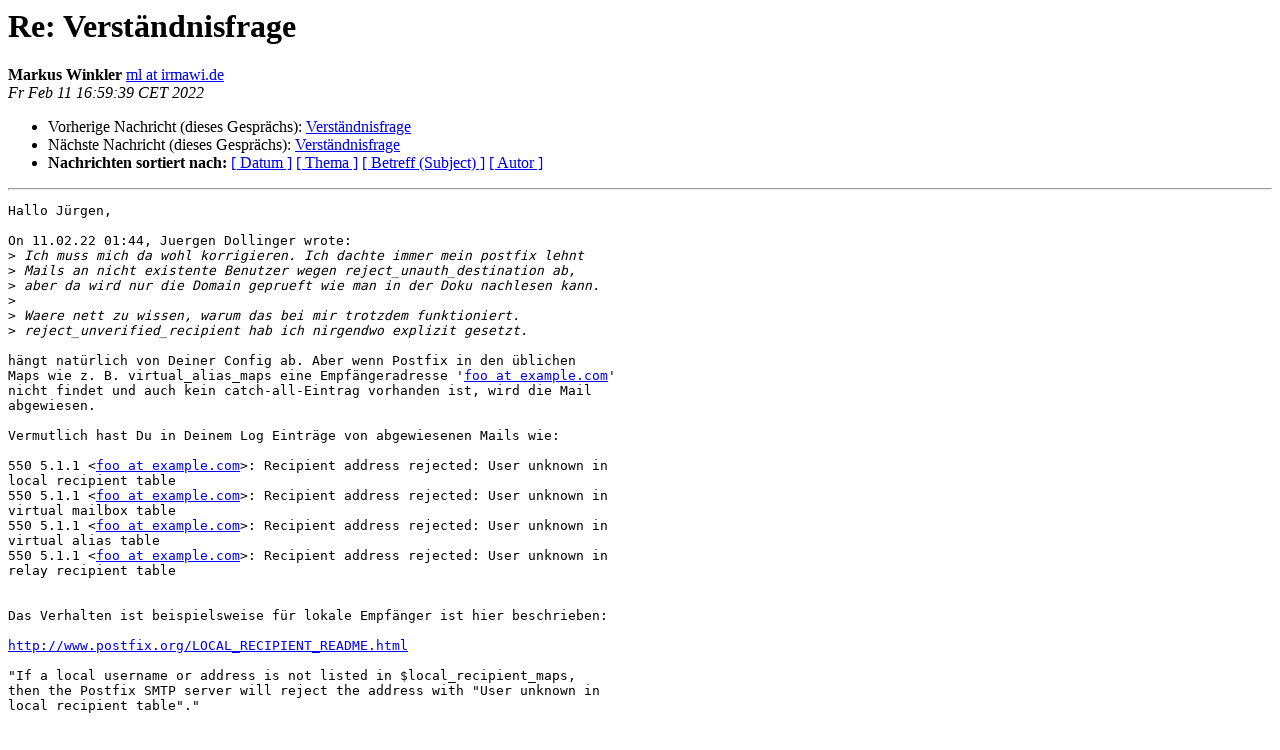

--- FILE ---
content_type: text/html
request_url: https://de.postfix.org/pipermail/postfix-users/2022-February/006870.html
body_size: 4968
content:
<!DOCTYPE HTML PUBLIC "-//W3C//DTD HTML 4.01 Transitional//EN">
<HTML>
 <HEAD>
   <TITLE> Re: Verständnisfrage
   </TITLE>
   <LINK REL="Index" HREF="index.html" >
   <LINK REL="made"  HREF="mailto:postfix-users%40de.postfix.org?Subject=Re%3A%20%3D%3FUTF-8%3FQ%3FRe%3D3a_Verst%3Dc3%3Da4ndnisfrage%3F%3D&In-Reply-To=%3C5967bb87-ead9-343c-2b01-d16c5437f71b%40irmawi.de%3E">
   <META NAME="robots" CONTENT="index,nofollow">
   <style type="text/css">
       pre {
           white-space: pre-wrap;       /* css-2.1, curent FF, Opera, Safari */
           }
   </style>
   <META http-equiv="Content-Type" content="text/html; charset=iso-8859-1">
   <LINK REL="Previous"  HREF="006868.html">
   <LINK REL="Next"  HREF="006872.html">
 </HEAD>
 <BODY BGCOLOR="#ffffff">
   <H1>Re: Verständnisfrage</H1>
    <B>Markus Winkler</B> 
    <A
    HREF="mailto:postfix-users%40de.postfix.org?Subject=Re%3A%20%3D%3FUTF-8%3FQ%3FRe%3D3a_Verst%3Dc3%3Da4ndnisfrage%3F%3D&In-Reply-To=%3C5967bb87-ead9-343c-2b01-d16c5437f71b%40irmawi.de%3E"
           TITLE="Re: Verständnisfrage">ml at irmawi.de
                  </A><BR>
    <I>Fr Feb 11 16:59:39 CET 2022</I>
    <P><UL>
        <LI>Vorherige Nachricht (dieses Gesprächs): <A HREF="006868.html">Verständnisfrage
</A></li>
        <LI>Nächste Nachricht (dieses Gesprächs): <A HREF="006872.html">Verständnisfrage
</A></li>
         <LI> <B>Nachrichten sortiert nach:</B> 
              <a href="date.html#6870">[ Datum ]</a>
              <a href="thread.html#6870">[ Thema ]</a>
              <a href="subject.html#6870">[ Betreff (Subject) ]</a>
              <a href="author.html#6870">[ Autor ]</a>
         </LI>
       </UL>
    <HR>
<!--beginarticle-->
<PRE>Hallo Jürgen,

On 11.02.22 01:44, Juergen Dollinger wrote:
&gt;<i> Ich muss mich da wohl korrigieren. Ich dachte immer mein postfix lehnt
</I>&gt;<i> Mails an nicht existente Benutzer wegen reject_unauth_destination ab,
</I>&gt;<i> aber da wird nur die Domain geprueft wie man in der Doku nachlesen kann.
</I>&gt;<i> 
</I>&gt;<i> Waere nett zu wissen, warum das bei mir trotzdem funktioniert.
</I>&gt;<i> reject_unverified_recipient hab ich nirgendwo explizit gesetzt.
</I>
hängt natürlich von Deiner Config ab. Aber wenn Postfix in den üblichen 
Maps wie z. B. virtual_alias_maps eine Empfängeradresse '<A HREF="https://de.postfix.org/cgi-bin/mailman/listinfo/postfix-users">foo at example.com</A>' 
nicht findet und auch kein catch-all-Eintrag vorhanden ist, wird die Mail 
abgewiesen.

Vermutlich hast Du in Deinem Log Einträge von abgewiesenen Mails wie:

550 5.1.1 &lt;<A HREF="https://de.postfix.org/cgi-bin/mailman/listinfo/postfix-users">foo at example.com</A>&gt;: Recipient address rejected: User unknown in 
local recipient table
550 5.1.1 &lt;<A HREF="https://de.postfix.org/cgi-bin/mailman/listinfo/postfix-users">foo at example.com</A>&gt;: Recipient address rejected: User unknown in 
virtual mailbox table
550 5.1.1 &lt;<A HREF="https://de.postfix.org/cgi-bin/mailman/listinfo/postfix-users">foo at example.com</A>&gt;: Recipient address rejected: User unknown in 
virtual alias table
550 5.1.1 &lt;<A HREF="https://de.postfix.org/cgi-bin/mailman/listinfo/postfix-users">foo at example.com</A>&gt;: Recipient address rejected: User unknown in 
relay recipient table


Das Verhalten ist beispielsweise für lokale Empfänger ist hier beschrieben:

<A HREF="http://www.postfix.org/LOCAL_RECIPIENT_README.html">http://www.postfix.org/LOCAL_RECIPIENT_README.html</A>

&quot;If a local username or address is not listed in $local_recipient_maps, 
then the Postfix SMTP server will reject the address with &quot;User unknown in 
local recipient table&quot;.&quot;

oder für Virtual Alias/Mailbox Domains:

<A HREF="http://www.postfix.org/VIRTUAL_README.html">http://www.postfix.org/VIRTUAL_README.html</A>

&quot;[...] the /etc/postfix/virtual file contains the virtual aliases. [...] 
Mail for all other addresses in example.com is rejected with the error 
message &quot;User unknown&quot;.&quot;

&quot;[...] The virtual_mailbox_maps parameter specifies the lookup table with 
all valid recipient addresses. [...] other mail for example.com is rejected 
with &quot;User unknown&quot; by the Postfix SMTP server.&quot;


Viele Grüße
Markus
</PRE>


<!--endarticle-->
    <HR>
    <P><UL>
        <!--threads-->
	<LI>Vorherige Nachricht (dieses Gesprächs): <A HREF="006868.html">Verständnisfrage
</A></li>
	<LI>Nächste Nachricht (dieses Gesprächs): <A HREF="006872.html">Verständnisfrage
</A></li>
         <LI> <B>Nachrichten sortiert nach:</B>
              <a href="date.html#6870">[ Datum ]</a>
              <a href="thread.html#6870">[ Thema ]</a>
              <a href="subject.html#6870">[ Betreff (Subject)]</a>
              <a href="author.html#6870">[ Autor ]</a>
         </LI>
       </UL>
<hr>
<a href="https://de.postfix.org/cgi-bin/mailman/listinfo/postfix-users">Mehr Informationen &uuml;ber die Mailingliste postfix-users</a><br>
</body></html>
